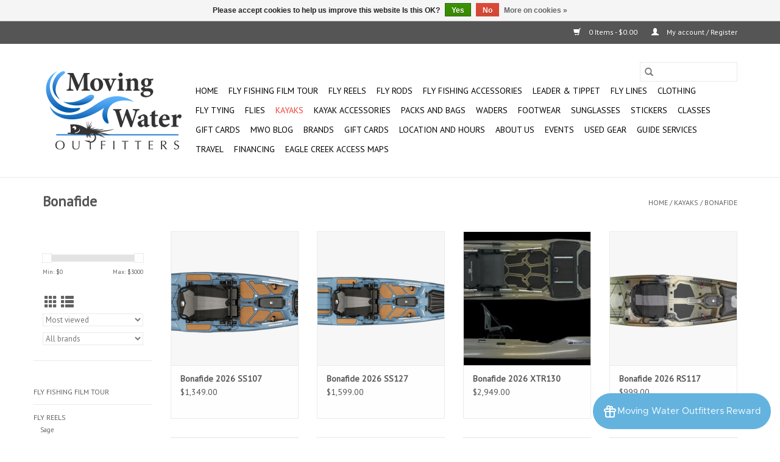

--- FILE ---
content_type: text/html;charset=utf-8
request_url: https://www.mwoutfitters.com/kayaks/bonafide/
body_size: 12423
content:
<!DOCTYPE html>
<html lang="us">
  <head>
    <meta charset="utf-8"/>
<!-- [START] 'blocks/head.rain' -->
<!--

  (c) 2008-2026 Lightspeed Netherlands B.V.
  http://www.lightspeedhq.com
  Generated: 21-01-2026 @ 14:12:10

-->
<link rel="canonical" href="https://www.mwoutfitters.com/kayaks/bonafide/"/>
<link rel="alternate" href="https://www.mwoutfitters.com/index.rss" type="application/rss+xml" title="New products"/>
<link href="https://cdn.shoplightspeed.com/assets/cookielaw.css?2025-02-20" rel="stylesheet" type="text/css"/>
<meta name="robots" content="noodp,noydir"/>
<meta name="google-site-verification" content="C1PygjyIuIB_ieDyJ4jc02FYrOs5jtb1QisOX0ebVYA"/>
<meta property="og:url" content="https://www.mwoutfitters.com/kayaks/bonafide/?source=facebook"/>
<meta property="og:site_name" content="Home"/>
<meta property="og:title" content="Bonafide"/>
<meta property="og:description" content="Moving Water Outfitters is Indiana&#039;s premier fly fishing and kayak outfitter offering gear, accessories, guide services and travel opportunities."/>
<script>
var ae_lsecomapps_account_shop_id = "1595";
</script>
<script src="https://lsecom.advision-ecommerce.com/apps/js/api/affirm.min.js"></script>
<!--[if lt IE 9]>
<script src="https://cdn.shoplightspeed.com/assets/html5shiv.js?2025-02-20"></script>
<![endif]-->
<!-- [END] 'blocks/head.rain' -->
    <title>Bonafide - Home</title>
    <meta name="description" content="Moving Water Outfitters is Indiana&#039;s premier fly fishing and kayak outfitter offering gear, accessories, guide services and travel opportunities." />
    <meta name="keywords" content="Bonafide, Moving Water Outfitters,Indiana,fly fishing,kayak fishing,guide servies,fly rod,fly reel,fly line,tippet,leader,guided fishing,travel,fishing,kayaking,simms,sage,rio,reddington,scientific anglers,tfo,scott,hareline,farbank,gloomis,fishpond" />
    <meta http-equiv="X-UA-Compatible" content="IE=edge,chrome=1">
    <meta name="viewport" content="width=device-width, initial-scale=1.0">
    <meta name="apple-mobile-web-app-capable" content="yes">
    <meta name="apple-mobile-web-app-status-bar-style" content="black">

    <link rel="shortcut icon" href="https://cdn.shoplightspeed.com/shops/619394/themes/3581/v/650094/assets/favicon.ico?20230309193611" type="image/x-icon" />
    <link href='//fonts.googleapis.com/css?family=PT%20Sans:400,300,600' rel='stylesheet' type='text/css'>
    <link href='//fonts.googleapis.com/css?family=PT%20Sans:400,300,600' rel='stylesheet' type='text/css'>
    <link rel="shortcut icon" href="https://cdn.shoplightspeed.com/shops/619394/themes/3581/v/650094/assets/favicon.ico?20230309193611" type="image/x-icon" />
    <link rel="stylesheet" href="https://cdn.shoplightspeed.com/shops/619394/themes/3581/assets/bootstrap-min.css?2024071822282520200921071828" />
    <link rel="stylesheet" href="https://cdn.shoplightspeed.com/shops/619394/themes/3581/assets/style.css?2024071822282520200921071828" />
    <link rel="stylesheet" href="https://cdn.shoplightspeed.com/shops/619394/themes/3581/assets/settings.css?2024071822282520200921071828" />
    <link rel="stylesheet" href="https://cdn.shoplightspeed.com/assets/gui-2-0.css?2025-02-20" />
    <link rel="stylesheet" href="https://cdn.shoplightspeed.com/assets/gui-responsive-2-0.css?2025-02-20" />
    <link rel="stylesheet" href="https://cdn.shoplightspeed.com/shops/619394/themes/3581/assets/custom.css?2024071822282520200921071828" />
    
    <script src="https://cdn.shoplightspeed.com/assets/jquery-1-9-1.js?2025-02-20"></script>
    <script src="https://cdn.shoplightspeed.com/assets/jquery-ui-1-10-1.js?2025-02-20"></script>

    <script type="text/javascript" src="https://cdn.shoplightspeed.com/shops/619394/themes/3581/assets/global.js?2024071822282520200921071828"></script>
		<script type="text/javascript" src="https://cdn.shoplightspeed.com/shops/619394/themes/3581/assets/bootstrap-min.js?2024071822282520200921071828"></script>
    <script type="text/javascript" src="https://cdn.shoplightspeed.com/shops/619394/themes/3581/assets/jcarousel.js?2024071822282520200921071828"></script>
    <script type="text/javascript" src="https://cdn.shoplightspeed.com/assets/gui.js?2025-02-20"></script>
    <script type="text/javascript" src="https://cdn.shoplightspeed.com/assets/gui-responsive-2-0.js?2025-02-20"></script>

    <script type="text/javascript" src="https://cdn.shoplightspeed.com/shops/619394/themes/3581/assets/share42.js?2024071822282520200921071828"></script>

    <!--[if lt IE 9]>
    <link rel="stylesheet" href="https://cdn.shoplightspeed.com/shops/619394/themes/3581/assets/style-ie.css?2024071822282520200921071828" />
    <![endif]-->
    <link rel="stylesheet" media="print" href="https://cdn.shoplightspeed.com/shops/619394/themes/3581/assets/print-min.css?2024071822282520200921071828" />
  </head>
  <body>
    <header>
  <div class="topnav">
    <div class="container">
      
      <div class="right">
        <span role="region" aria-label="Cart">
          <a href="https://www.mwoutfitters.com/cart/" title="Cart" class="cart">
            <span class="glyphicon glyphicon-shopping-cart"></span>
            0 Items - $0.00
          </a>
        </span>
        <span>
          <a href="https://www.mwoutfitters.com/account/" title="My account" class="my-account">
            <span class="glyphicon glyphicon-user"></span>
                        	My account / Register
                      </a>
        </span>
      </div>
    </div>
  </div>

  <div class="navigation container">
    <div class="align">
      <div class="burger">
        <button type="button" aria-label="Open menu">
          <img src="https://cdn.shoplightspeed.com/shops/619394/themes/3581/assets/hamburger.png?20230309193040" width="32" height="32" alt="Menu">
        </button>
      </div>

              <div class="vertical logo">
          <a href="https://www.mwoutfitters.com/" title="Moving Water Outfitters - Home">
            <img src="https://cdn.shoplightspeed.com/shops/619394/themes/3581/v/738138/assets/logo.png?20230309193611" alt="Moving Water Outfitters - Home" />
          </a>
        </div>
      
      <nav class="nonbounce desktop vertical">
        <form action="https://www.mwoutfitters.com/search/" method="get" id="formSearch" role="search">
          <input type="text" name="q" autocomplete="off" value="" aria-label="Search" />
          <button type="submit" class="search-btn" title="Search">
            <span class="glyphicon glyphicon-search"></span>
          </button>
        </form>
        <ul region="navigation" aria-label=Navigation menu>
          <li class="item home ">
            <a class="itemLink" href="https://www.mwoutfitters.com/">Home</a>
          </li>
          
                    	<li class="item">
              <a class="itemLink" href="https://www.mwoutfitters.com/fly-fishing-film-tour/" title="Fly Fishing Film Tour">
                Fly Fishing Film Tour
              </a>
                          </li>
                    	<li class="item sub">
              <a class="itemLink" href="https://www.mwoutfitters.com/fly-reels/" title="Fly Reels">
                Fly Reels
              </a>
                            	<span class="glyphicon glyphicon-play"></span>
                <ul class="subnav">
                                      <li class="subitem">
                      <a class="subitemLink" href="https://www.mwoutfitters.com/fly-reels/sage/" title="Sage">Sage</a>
                                          </li>
                	                    <li class="subitem">
                      <a class="subitemLink" href="https://www.mwoutfitters.com/fly-reels/hatch/" title="Hatch">Hatch</a>
                                          </li>
                	                    <li class="subitem">
                      <a class="subitemLink" href="https://www.mwoutfitters.com/fly-reels/ross-reels/" title="Ross Reels">Ross Reels</a>
                                          </li>
                	                    <li class="subitem">
                      <a class="subitemLink" href="https://www.mwoutfitters.com/fly-reels/redington/" title="Redington">Redington</a>
                                          </li>
                	                    <li class="subitem">
                      <a class="subitemLink" href="https://www.mwoutfitters.com/fly-reels/echo/" title="ECHO">ECHO</a>
                                          </li>
                	                    <li class="subitem">
                      <a class="subitemLink" href="https://www.mwoutfitters.com/fly-reels/used/" title="Used">Used</a>
                                          </li>
                	                    <li class="subitem">
                      <a class="subitemLink" href="https://www.mwoutfitters.com/fly-reels/nautilus/" title="Nautilus">Nautilus</a>
                                          </li>
                	              	</ul>
                          </li>
                    	<li class="item sub">
              <a class="itemLink" href="https://www.mwoutfitters.com/fly-rods/" title="Fly Rods">
                Fly Rods
              </a>
                            	<span class="glyphicon glyphicon-play"></span>
                <ul class="subnav">
                                      <li class="subitem">
                      <a class="subitemLink" href="https://www.mwoutfitters.com/fly-rods/sage/" title="Sage">Sage</a>
                                          </li>
                	                    <li class="subitem">
                      <a class="subitemLink" href="https://www.mwoutfitters.com/fly-rods/redington/" title="Redington">Redington</a>
                                          </li>
                	                    <li class="subitem">
                      <a class="subitemLink" href="https://www.mwoutfitters.com/fly-rods/g-loomis/" title="G Loomis">G Loomis</a>
                                          </li>
                	                    <li class="subitem">
                      <a class="subitemLink" href="https://www.mwoutfitters.com/fly-rods/scott/" title="Scott">Scott</a>
                                          </li>
                	                    <li class="subitem">
                      <a class="subitemLink" href="https://www.mwoutfitters.com/fly-rods/echo/" title="ECHO">ECHO</a>
                                          </li>
                	                    <li class="subitem">
                      <a class="subitemLink" href="https://www.mwoutfitters.com/fly-rods/used/" title="Used">Used</a>
                                          </li>
                	              	</ul>
                          </li>
                    	<li class="item sub">
              <a class="itemLink" href="https://www.mwoutfitters.com/fly-fishing-accessories/" title="Fly Fishing Accessories">
                Fly Fishing Accessories
              </a>
                            	<span class="glyphicon glyphicon-play"></span>
                <ul class="subnav">
                                      <li class="subitem">
                      <a class="subitemLink" href="https://www.mwoutfitters.com/fly-fishing-accessories/tools-gadgets/" title="Tools &amp; Gadgets">Tools &amp; Gadgets</a>
                                          </li>
                	                    <li class="subitem">
                      <a class="subitemLink" href="https://www.mwoutfitters.com/fly-fishing-accessories/nets/" title="Nets">Nets</a>
                                          </li>
                	                    <li class="subitem">
                      <a class="subitemLink" href="https://www.mwoutfitters.com/fly-fishing-accessories/pack-bag-accessories/" title="Pack/Bag Accessories">Pack/Bag Accessories</a>
                                          </li>
                	              	</ul>
                          </li>
                    	<li class="item sub">
              <a class="itemLink" href="https://www.mwoutfitters.com/leader-tippet/" title="Leader &amp; Tippet">
                Leader &amp; Tippet
              </a>
                            	<span class="glyphicon glyphicon-play"></span>
                <ul class="subnav">
                                      <li class="subitem">
                      <a class="subitemLink" href="https://www.mwoutfitters.com/leader-tippet/rio/" title="RIO">RIO</a>
                                          </li>
                	              	</ul>
                          </li>
                    	<li class="item sub">
              <a class="itemLink" href="https://www.mwoutfitters.com/fly-lines/" title="Fly Lines">
                Fly Lines
              </a>
                            	<span class="glyphicon glyphicon-play"></span>
                <ul class="subnav">
                                      <li class="subitem">
                      <a class="subitemLink" href="https://www.mwoutfitters.com/fly-lines/rio/" title="RIO">RIO</a>
                                              <ul class="subnav">
                                                      <li class="subitem">
                              <a class="subitemLink" href="https://www.mwoutfitters.com/fly-lines/rio/spey/" title="Spey">Spey</a>
                            </li>
                                                      <li class="subitem">
                              <a class="subitemLink" href="https://www.mwoutfitters.com/fly-lines/rio/freshwater/" title="Freshwater">Freshwater</a>
                            </li>
                                                      <li class="subitem">
                              <a class="subitemLink" href="https://www.mwoutfitters.com/fly-lines/rio/saltwater/" title="Saltwater">Saltwater</a>
                            </li>
                                                  </ul>
                                          </li>
                	                    <li class="subitem">
                      <a class="subitemLink" href="https://www.mwoutfitters.com/fly-lines/scientific-anglers/" title="Scientific Anglers">Scientific Anglers</a>
                                              <ul class="subnav">
                                                      <li class="subitem">
                              <a class="subitemLink" href="https://www.mwoutfitters.com/fly-lines/scientific-anglers/freshwater/" title="Freshwater">Freshwater</a>
                            </li>
                                                      <li class="subitem">
                              <a class="subitemLink" href="https://www.mwoutfitters.com/fly-lines/scientific-anglers/saltwater/" title="Saltwater">Saltwater</a>
                            </li>
                                                      <li class="subitem">
                              <a class="subitemLink" href="https://www.mwoutfitters.com/fly-lines/scientific-anglers/spey/" title="Spey">Spey</a>
                            </li>
                                                  </ul>
                                          </li>
                	                    <li class="subitem">
                      <a class="subitemLink" href="https://www.mwoutfitters.com/fly-lines/airflo/" title="Airflo">Airflo</a>
                                              <ul class="subnav">
                                                      <li class="subitem">
                              <a class="subitemLink" href="https://www.mwoutfitters.com/fly-lines/airflo/freshwater/" title="Freshwater">Freshwater</a>
                            </li>
                                                      <li class="subitem">
                              <a class="subitemLink" href="https://www.mwoutfitters.com/fly-lines/airflo/saltwater/" title="Saltwater">Saltwater</a>
                            </li>
                                                  </ul>
                                          </li>
                	              	</ul>
                          </li>
                    	<li class="item">
              <a class="itemLink" href="https://www.mwoutfitters.com/clothing/" title="Clothing">
                Clothing
              </a>
                          </li>
                    	<li class="item">
              <a class="itemLink" href="https://www.mwoutfitters.com/fly-tying/" title="Fly Tying">
                Fly Tying
              </a>
                          </li>
                    	<li class="item">
              <a class="itemLink" href="https://www.mwoutfitters.com/flies/" title="Flies">
                Flies
              </a>
                          </li>
                    	<li class="item sub active">
              <a class="itemLink" href="https://www.mwoutfitters.com/kayaks/" title="Kayaks">
                Kayaks
              </a>
                            	<span class="glyphicon glyphicon-play"></span>
                <ul class="subnav">
                                      <li class="subitem">
                      <a class="subitemLink" href="https://www.mwoutfitters.com/kayaks/nucanoe/" title="NuCanoe">NuCanoe</a>
                                          </li>
                	                    <li class="subitem">
                      <a class="subitemLink" href="https://www.mwoutfitters.com/kayaks/bonafide/" title="Bonafide">Bonafide</a>
                                          </li>
                	                    <li class="subitem">
                      <a class="subitemLink" href="https://www.mwoutfitters.com/kayaks/old-town/" title="Old Town">Old Town</a>
                                          </li>
                	                    <li class="subitem">
                      <a class="subitemLink" href="https://www.mwoutfitters.com/kayaks/used/" title="Used">Used</a>
                                          </li>
                	                    <li class="subitem">
                      <a class="subitemLink" href="https://www.mwoutfitters.com/kayaks/native-watercraft/" title="Native Watercraft">Native Watercraft</a>
                                          </li>
                	                    <li class="subitem">
                      <a class="subitemLink" href="https://www.mwoutfitters.com/kayaks/wilderness-systems/" title="Wilderness Systems">Wilderness Systems</a>
                                          </li>
                	              	</ul>
                          </li>
                    	<li class="item sub">
              <a class="itemLink" href="https://www.mwoutfitters.com/kayak-accessories/" title="Kayak Accessories">
                Kayak Accessories
              </a>
                            	<span class="glyphicon glyphicon-play"></span>
                <ul class="subnav">
                                      <li class="subitem">
                      <a class="subitemLink" href="https://www.mwoutfitters.com/kayak-accessories/paddles/" title="Paddles">Paddles</a>
                                          </li>
                	                    <li class="subitem">
                      <a class="subitemLink" href="https://www.mwoutfitters.com/kayak-accessories/nucanoe-accessories/" title="NuCanoe Accessories">NuCanoe Accessories</a>
                                              <ul class="subnav">
                                                      <li class="subitem">
                              <a class="subitemLink" href="https://www.mwoutfitters.com/kayak-accessories/nucanoe-accessories/motor-accessories/" title="Motor Accessories">Motor Accessories</a>
                            </li>
                                                      <li class="subitem">
                              <a class="subitemLink" href="https://www.mwoutfitters.com/kayak-accessories/nucanoe-accessories/seating/" title="Seating">Seating</a>
                            </li>
                                                      <li class="subitem">
                              <a class="subitemLink" href="https://www.mwoutfitters.com/kayak-accessories/nucanoe-accessories/gear-management/" title="Gear Management">Gear Management</a>
                            </li>
                                                      <li class="subitem">
                              <a class="subitemLink" href="https://www.mwoutfitters.com/kayak-accessories/nucanoe-accessories/outfitting/" title="Outfitting">Outfitting</a>
                            </li>
                                                      <li class="subitem">
                              <a class="subitemLink" href="https://www.mwoutfitters.com/kayak-accessories/nucanoe-accessories/transportation/" title="Transportation">Transportation</a>
                            </li>
                                                      <li class="subitem">
                              <a class="subitemLink" href="https://www.mwoutfitters.com/kayak-accessories/nucanoe-accessories/hunting/" title="Hunting">Hunting</a>
                            </li>
                                                      <li class="subitem">
                              <a class="subitemLink" href="https://www.mwoutfitters.com/kayak-accessories/nucanoe-accessories/qc-rudder-systems/" title="QC Rudder Systems">QC Rudder Systems</a>
                            </li>
                                                      <li class="subitem">
                              <a class="subitemLink" href="https://www.mwoutfitters.com/kayak-accessories/nucanoe-accessories/eps-systems/" title="EPS Systems">EPS Systems</a>
                            </li>
                                                      <li class="subitem">
                              <a class="subitemLink" href="https://www.mwoutfitters.com/kayak-accessories/nucanoe-accessories/decking-kits/" title="Decking Kits">Decking Kits</a>
                            </li>
                                                      <li class="subitem">
                              <a class="subitemLink" href="https://www.mwoutfitters.com/kayak-accessories/nucanoe-accessories/anchoring/" title="Anchoring">Anchoring</a>
                            </li>
                                                  </ul>
                                          </li>
                	                    <li class="subitem">
                      <a class="subitemLink" href="https://www.mwoutfitters.com/kayak-accessories/yakattack/" title="YakAttack">YakAttack</a>
                                          </li>
                	                    <li class="subitem">
                      <a class="subitemLink" href="https://www.mwoutfitters.com/kayak-accessories/bonafide-accessories/" title="Bonafide Accessories">Bonafide Accessories</a>
                                          </li>
                	                    <li class="subitem">
                      <a class="subitemLink" href="https://www.mwoutfitters.com/kayak-accessories/pfds/" title="PFDs">PFDs</a>
                                          </li>
                	                    <li class="subitem">
                      <a class="subitemLink" href="https://www.mwoutfitters.com/kayak-accessories/roof-racks/" title="Roof Racks">Roof Racks</a>
                                          </li>
                	                    <li class="subitem">
                      <a class="subitemLink" href="https://www.mwoutfitters.com/kayak-accessories/native-accessories/" title="Native Accessories">Native Accessories</a>
                                          </li>
                	                    <li class="subitem">
                      <a class="subitemLink" href="https://www.mwoutfitters.com/kayak-accessories/wilderness-systems/" title="Wilderness Systems">Wilderness Systems</a>
                                          </li>
                	              	</ul>
                          </li>
                    	<li class="item sub">
              <a class="itemLink" href="https://www.mwoutfitters.com/packs-and-bags/" title="Packs and Bags">
                Packs and Bags
              </a>
                            	<span class="glyphicon glyphicon-play"></span>
                <ul class="subnav">
                                      <li class="subitem">
                      <a class="subitemLink" href="https://www.mwoutfitters.com/packs-and-bags/fishpond/" title="Fishpond">Fishpond</a>
                                          </li>
                	              	</ul>
                          </li>
                    	<li class="item">
              <a class="itemLink" href="https://www.mwoutfitters.com/waders/" title="Waders">
                Waders
              </a>
                          </li>
                    	<li class="item">
              <a class="itemLink" href="https://www.mwoutfitters.com/footwear/" title="Footwear">
                Footwear
              </a>
                          </li>
                    	<li class="item">
              <a class="itemLink" href="https://www.mwoutfitters.com/sunglasses/" title="Sunglasses">
                Sunglasses
              </a>
                          </li>
                    	<li class="item">
              <a class="itemLink" href="https://www.mwoutfitters.com/stickers/" title="Stickers">
                Stickers
              </a>
                          </li>
                    	<li class="item">
              <a class="itemLink" href="https://www.mwoutfitters.com/classes/" title=" Classes">
                 Classes
              </a>
                          </li>
          
                    <li class="item">
            <a class="itemLink" href="https://www.mwoutfitters.com/giftcard/" title="Gift cards">Gift cards</a>
          </li>
          
                                    <li class="item sub">
                <a class="itemLink" href="https://www.mwoutfitters.com/blogs/shop-news/" title="MWO Blog">MWO Blog</a>
                <ul class="subnav">
                                    	<li class="subitem">
                      <a class="subitemLink" href="https://www.mwoutfitters.com/blogs/shop-news/fishing-eagle-creek-streamers-and-nymphs/" title="Fishing Eagle Creek - Streamers and Nymphs"  aria-label="Article Fishing Eagle Creek - Streamers and Nymphs">Fishing Eagle Creek - Streamers and Nymphs</a>
                  	</li>
                                    	<li class="subitem">
                      <a class="subitemLink" href="https://www.mwoutfitters.com/blogs/shop-news/what-is-euro-nymphing/" title="What is Euro Nymphing?"  aria-label="Article What is Euro Nymphing?">What is Euro Nymphing?</a>
                  	</li>
                                    	<li class="subitem">
                      <a class="subitemLink" href="https://www.mwoutfitters.com/blogs/shop-news/switch-rods-and-steelhead/" title="Switch Rods and Steelhead"  aria-label="Article Switch Rods and Steelhead">Switch Rods and Steelhead</a>
                  	</li>
                                    	<li class="subitem">
                      <a class="subitemLink" href="https://www.mwoutfitters.com/blogs/shop-news/new-to-the-mwo-team-meet-ben/" title="New to the MWO team - Meet Ben"  aria-label="Article New to the MWO team - Meet Ben">New to the MWO team - Meet Ben</a>
                  	</li>
                                    	<li class="subitem">
                      <a class="subitemLink" href="https://www.mwoutfitters.com/blogs/shop-news/meet-the-newest-mwo-team-member-austin/" title="Meet the Newest MWO Team Member - Austin"  aria-label="Article Meet the Newest MWO Team Member - Austin">Meet the Newest MWO Team Member - Austin</a>
                  	</li>
                                  </ul>
              </li>
                      
                    	          		<li class="footerbrands item">
                <a class="itemLink" href="https://www.mwoutfitters.com/brands/" title="Brands">
                  Brands
                </a>
          		</li>
          	          
                    	<li class="item">
              <a class="itemLink" href="https://www.mwoutfitters.com/buy-gift-card/" title="Gift Cards" >
                Gift Cards
              </a>
          	</li>
                    	<li class="item">
              <a class="itemLink" href="https://www.mwoutfitters.com/service/location-and-store-hours/" title="Location and Hours" >
                Location and Hours
              </a>
          	</li>
                    	<li class="item">
              <a class="itemLink" href="https://www.mwoutfitters.com/service/about/" title="About Us" >
                About Us
              </a>
          	</li>
                    	<li class="item">
              <a class="itemLink" href="https://www.mwoutfitters.com/service/events/" title="Events" >
                Events
              </a>
          	</li>
                    	<li class="item">
              <a class="itemLink" href="https://www.mwoutfitters.com/service/used-gear/" title="Used Gear" >
                Used Gear
              </a>
          	</li>
                    	<li class="item">
              <a class="itemLink" href="https://www.mwoutfitters.com/service/guide-services/" title="Guide Services" >
                Guide Services
              </a>
          	</li>
                    	<li class="item">
              <a class="itemLink" href="https://www.mwoutfitters.com/service/travel/" title="Travel" >
                Travel
              </a>
          	</li>
                    	<li class="item">
              <a class="itemLink" href="https://www.mwoutfitters.com/service/financing/" title="Financing" >
                Financing
              </a>
          	</li>
                    	<li class="item">
              <a class="itemLink" href="https://www.mwoutfitters.com/service/eagle-creek-maps/" title="Eagle Creek Access Maps" >
                Eagle Creek Access Maps
              </a>
          	</li>
                  </ul>

        <span class="glyphicon glyphicon-remove"></span>
      </nav>
    </div>
  </div>
</header>

    <div class="wrapper">
      <div class="container content" role="main">
                <div class="page-title row">
  <div class="col-sm-6 col-md-6">
    <h1>Bonafide</h1>
  </div>
  <div class="col-sm-6 col-md-6 breadcrumbs text-right" role="nav" aria-label="Breadcrumbs">
  <a href="https://www.mwoutfitters.com/" title="Home">Home</a>

      / <a href="https://www.mwoutfitters.com/kayaks/" >Kayaks</a>
      / <a href="https://www.mwoutfitters.com/kayaks/bonafide/" aria-current="true">Bonafide</a>
  </div>

  </div>
<div class="products row">
  <div class="col-md-2 sidebar" role="complementary">
    <div class="row sort">
      <form action="https://www.mwoutfitters.com/kayaks/bonafide/" method="get" id="filter_form" class="col-xs-12 col-sm-12">
        <input type="hidden" name="mode" value="grid" id="filter_form_mode" />
        <input type="hidden" name="limit" value="12" id="filter_form_limit" />
        <input type="hidden" name="sort" value="popular" id="filter_form_sort" />
        <input type="hidden" name="max" value="3000" id="filter_form_max" />
        <input type="hidden" name="min" value="0" id="filter_form_min" />

        <div class="price-filter" aria-hidden="true">
          <div class="sidebar-filter-slider">
            <div id="collection-filter-price"></div>
          </div>
          <div class="price-filter-range clear">
            <div class="min">Min: $<span>0</span></div>
            <div class="max">Max: $<span>3000</span></div>
          </div>
        </div>

        <div class="modes hidden-xs hidden-sm">
          <a href="?mode=grid" aria-label="Grid view"><i class="glyphicon glyphicon-th" role="presentation"></i></a>
          <a href="?mode=list" aria-label="List view"><i class="glyphicon glyphicon-th-list" role="presentation"></i></a>
        </div>

        <select name="sort" onchange="$('#formSortModeLimit').submit();" aria-label="Sort by">
                    	<option value="default">Default</option>
                    	<option value="popular" selected="selected">Most viewed</option>
                    	<option value="newest">Newest products</option>
                    	<option value="lowest">Lowest price</option>
                    	<option value="highest">Highest price</option>
                    	<option value="asc">Name ascending</option>
                    	<option value="desc">Name descending</option>
                  </select>

                  <select name="brand" aria-label="Filter by Brand">
                        	<option value="0" selected="selected">All brands</option>
                        	<option value="789869">Bonafide</option>
                      </select>
        
              </form>
  	</div>

      		<div class="row">
   			<ul>
    			    				<li class="item">
     					<a class="itemLink " href="https://www.mwoutfitters.com/fly-fishing-film-tour/" title="Fly Fishing Film Tour">
                Fly Fishing Film Tour
              </a>
      				    				</li>
              				<li class="item">
     					<a class="itemLink " href="https://www.mwoutfitters.com/fly-reels/" title="Fly Reels">
                Fly Reels
              </a>
      				      					<ul class="subnav">
        					        						<li class="subitem">
        							<a class="subitemLink " href="https://www.mwoutfitters.com/fly-reels/sage/" title="Sage">
                        Sage
                      </a>
         							        						</li>
        					        						<li class="subitem">
        							<a class="subitemLink " href="https://www.mwoutfitters.com/fly-reels/hatch/" title="Hatch">
                        Hatch
                      </a>
         							        						</li>
        					        						<li class="subitem">
        							<a class="subitemLink " href="https://www.mwoutfitters.com/fly-reels/ross-reels/" title="Ross Reels">
                        Ross Reels
                      </a>
         							        						</li>
        					        						<li class="subitem">
        							<a class="subitemLink " href="https://www.mwoutfitters.com/fly-reels/redington/" title="Redington">
                        Redington
                      </a>
         							        						</li>
        					        						<li class="subitem">
        							<a class="subitemLink " href="https://www.mwoutfitters.com/fly-reels/echo/" title="ECHO">
                        ECHO
                      </a>
         							        						</li>
        					        						<li class="subitem">
        							<a class="subitemLink " href="https://www.mwoutfitters.com/fly-reels/used/" title="Used">
                        Used
                      </a>
         							        						</li>
        					        						<li class="subitem">
        							<a class="subitemLink " href="https://www.mwoutfitters.com/fly-reels/nautilus/" title="Nautilus">
                        Nautilus
                      </a>
         							        						</li>
        					      					</ul>
      				    				</li>
              				<li class="item">
     					<a class="itemLink " href="https://www.mwoutfitters.com/fly-rods/" title="Fly Rods">
                Fly Rods
              </a>
      				      					<ul class="subnav">
        					        						<li class="subitem">
        							<a class="subitemLink " href="https://www.mwoutfitters.com/fly-rods/sage/" title="Sage">
                        Sage
                      </a>
         							        						</li>
        					        						<li class="subitem">
        							<a class="subitemLink " href="https://www.mwoutfitters.com/fly-rods/redington/" title="Redington">
                        Redington
                      </a>
         							        						</li>
        					        						<li class="subitem">
        							<a class="subitemLink " href="https://www.mwoutfitters.com/fly-rods/g-loomis/" title="G Loomis">
                        G Loomis
                      </a>
         							        						</li>
        					        						<li class="subitem">
        							<a class="subitemLink " href="https://www.mwoutfitters.com/fly-rods/scott/" title="Scott">
                        Scott
                      </a>
         							        						</li>
        					        						<li class="subitem">
        							<a class="subitemLink " href="https://www.mwoutfitters.com/fly-rods/echo/" title="ECHO">
                        ECHO
                      </a>
         							        						</li>
        					        						<li class="subitem">
        							<a class="subitemLink " href="https://www.mwoutfitters.com/fly-rods/used/" title="Used">
                        Used
                      </a>
         							        						</li>
        					      					</ul>
      				    				</li>
              				<li class="item">
     					<a class="itemLink " href="https://www.mwoutfitters.com/fly-fishing-accessories/" title="Fly Fishing Accessories">
                Fly Fishing Accessories
              </a>
      				      					<ul class="subnav">
        					        						<li class="subitem">
        							<a class="subitemLink " href="https://www.mwoutfitters.com/fly-fishing-accessories/tools-gadgets/" title="Tools &amp; Gadgets">
                        Tools &amp; Gadgets
                      </a>
         							        						</li>
        					        						<li class="subitem">
        							<a class="subitemLink " href="https://www.mwoutfitters.com/fly-fishing-accessories/nets/" title="Nets">
                        Nets
                      </a>
         							        						</li>
        					        						<li class="subitem">
        							<a class="subitemLink " href="https://www.mwoutfitters.com/fly-fishing-accessories/pack-bag-accessories/" title="Pack/Bag Accessories">
                        Pack/Bag Accessories
                      </a>
         							        						</li>
        					      					</ul>
      				    				</li>
              				<li class="item">
     					<a class="itemLink " href="https://www.mwoutfitters.com/leader-tippet/" title="Leader &amp; Tippet">
                Leader &amp; Tippet
              </a>
      				      					<ul class="subnav">
        					        						<li class="subitem">
        							<a class="subitemLink " href="https://www.mwoutfitters.com/leader-tippet/rio/" title="RIO">
                        RIO
                      </a>
         							        						</li>
        					      					</ul>
      				    				</li>
              				<li class="item">
     					<a class="itemLink " href="https://www.mwoutfitters.com/fly-lines/" title="Fly Lines">
                Fly Lines
              </a>
      				      					<ul class="subnav">
        					        						<li class="subitem">
        							<a class="subitemLink " href="https://www.mwoutfitters.com/fly-lines/rio/" title="RIO">
                        RIO
                      </a>
         							            						<ul class="subnav">
             							               							<li class="subitem">
                 							<a class="subitemLink" href="https://www.mwoutfitters.com/fly-lines/rio/spey/" title="Spey">
                                Spey
                              </a>
               							</li>
            							               							<li class="subitem">
                 							<a class="subitemLink" href="https://www.mwoutfitters.com/fly-lines/rio/freshwater/" title="Freshwater">
                                Freshwater
                              </a>
               							</li>
            							               							<li class="subitem">
                 							<a class="subitemLink" href="https://www.mwoutfitters.com/fly-lines/rio/saltwater/" title="Saltwater">
                                Saltwater
                              </a>
               							</li>
            							            						</ul>
            					        						</li>
        					        						<li class="subitem">
        							<a class="subitemLink " href="https://www.mwoutfitters.com/fly-lines/scientific-anglers/" title="Scientific Anglers">
                        Scientific Anglers
                      </a>
         							            						<ul class="subnav">
             							               							<li class="subitem">
                 							<a class="subitemLink" href="https://www.mwoutfitters.com/fly-lines/scientific-anglers/freshwater/" title="Freshwater">
                                Freshwater
                              </a>
               							</li>
            							               							<li class="subitem">
                 							<a class="subitemLink" href="https://www.mwoutfitters.com/fly-lines/scientific-anglers/saltwater/" title="Saltwater">
                                Saltwater
                              </a>
               							</li>
            							               							<li class="subitem">
                 							<a class="subitemLink" href="https://www.mwoutfitters.com/fly-lines/scientific-anglers/spey/" title="Spey">
                                Spey
                              </a>
               							</li>
            							            						</ul>
            					        						</li>
        					        						<li class="subitem">
        							<a class="subitemLink " href="https://www.mwoutfitters.com/fly-lines/airflo/" title="Airflo">
                        Airflo
                      </a>
         							            						<ul class="subnav">
             							               							<li class="subitem">
                 							<a class="subitemLink" href="https://www.mwoutfitters.com/fly-lines/airflo/freshwater/" title="Freshwater">
                                Freshwater
                              </a>
               							</li>
            							               							<li class="subitem">
                 							<a class="subitemLink" href="https://www.mwoutfitters.com/fly-lines/airflo/saltwater/" title="Saltwater">
                                Saltwater
                              </a>
               							</li>
            							            						</ul>
            					        						</li>
        					      					</ul>
      				    				</li>
              				<li class="item">
     					<a class="itemLink " href="https://www.mwoutfitters.com/clothing/" title="Clothing">
                Clothing
              </a>
      				    				</li>
              				<li class="item">
     					<a class="itemLink " href="https://www.mwoutfitters.com/fly-tying/" title="Fly Tying">
                Fly Tying
              </a>
      				    				</li>
              				<li class="item">
     					<a class="itemLink " href="https://www.mwoutfitters.com/flies/" title="Flies">
                Flies
              </a>
      				    				</li>
              				<li class="item active">
     					<a class="itemLink  active" href="https://www.mwoutfitters.com/kayaks/" title="Kayaks">
                Kayaks
              </a>
      				      					<ul class="subnav">
        					        						<li class="subitem">
        							<a class="subitemLink " href="https://www.mwoutfitters.com/kayaks/nucanoe/" title="NuCanoe">
                        NuCanoe
                      </a>
         							        						</li>
        					        						<li class="subitem">
        							<a class="subitemLink active " href="https://www.mwoutfitters.com/kayaks/bonafide/" title="Bonafide">
                        Bonafide
                      </a>
         							        						</li>
        					        						<li class="subitem">
        							<a class="subitemLink " href="https://www.mwoutfitters.com/kayaks/old-town/" title="Old Town">
                        Old Town
                      </a>
         							        						</li>
        					        						<li class="subitem">
        							<a class="subitemLink " href="https://www.mwoutfitters.com/kayaks/used/" title="Used">
                        Used
                      </a>
         							        						</li>
        					        						<li class="subitem">
        							<a class="subitemLink " href="https://www.mwoutfitters.com/kayaks/native-watercraft/" title="Native Watercraft">
                        Native Watercraft
                      </a>
         							        						</li>
        					        						<li class="subitem">
        							<a class="subitemLink " href="https://www.mwoutfitters.com/kayaks/wilderness-systems/" title="Wilderness Systems">
                        Wilderness Systems
                      </a>
         							        						</li>
        					      					</ul>
      				    				</li>
              				<li class="item">
     					<a class="itemLink " href="https://www.mwoutfitters.com/kayak-accessories/" title="Kayak Accessories">
                Kayak Accessories
              </a>
      				      					<ul class="subnav">
        					        						<li class="subitem">
        							<a class="subitemLink " href="https://www.mwoutfitters.com/kayak-accessories/paddles/" title="Paddles">
                        Paddles
                      </a>
         							        						</li>
        					        						<li class="subitem">
        							<a class="subitemLink " href="https://www.mwoutfitters.com/kayak-accessories/nucanoe-accessories/" title="NuCanoe Accessories">
                        NuCanoe Accessories
                      </a>
         							            						<ul class="subnav">
             							               							<li class="subitem">
                 							<a class="subitemLink" href="https://www.mwoutfitters.com/kayak-accessories/nucanoe-accessories/motor-accessories/" title="Motor Accessories">
                                Motor Accessories
                              </a>
               							</li>
            							               							<li class="subitem">
                 							<a class="subitemLink" href="https://www.mwoutfitters.com/kayak-accessories/nucanoe-accessories/seating/" title="Seating">
                                Seating
                              </a>
               							</li>
            							               							<li class="subitem">
                 							<a class="subitemLink" href="https://www.mwoutfitters.com/kayak-accessories/nucanoe-accessories/gear-management/" title="Gear Management">
                                Gear Management
                              </a>
               							</li>
            							               							<li class="subitem">
                 							<a class="subitemLink" href="https://www.mwoutfitters.com/kayak-accessories/nucanoe-accessories/outfitting/" title="Outfitting">
                                Outfitting
                              </a>
               							</li>
            							               							<li class="subitem">
                 							<a class="subitemLink" href="https://www.mwoutfitters.com/kayak-accessories/nucanoe-accessories/transportation/" title="Transportation">
                                Transportation
                              </a>
               							</li>
            							               							<li class="subitem">
                 							<a class="subitemLink" href="https://www.mwoutfitters.com/kayak-accessories/nucanoe-accessories/hunting/" title="Hunting">
                                Hunting
                              </a>
               							</li>
            							               							<li class="subitem">
                 							<a class="subitemLink" href="https://www.mwoutfitters.com/kayak-accessories/nucanoe-accessories/qc-rudder-systems/" title="QC Rudder Systems">
                                QC Rudder Systems
                              </a>
               							</li>
            							               							<li class="subitem">
                 							<a class="subitemLink" href="https://www.mwoutfitters.com/kayak-accessories/nucanoe-accessories/eps-systems/" title="EPS Systems">
                                EPS Systems
                              </a>
               							</li>
            							               							<li class="subitem">
                 							<a class="subitemLink" href="https://www.mwoutfitters.com/kayak-accessories/nucanoe-accessories/decking-kits/" title="Decking Kits">
                                Decking Kits
                              </a>
               							</li>
            							               							<li class="subitem">
                 							<a class="subitemLink" href="https://www.mwoutfitters.com/kayak-accessories/nucanoe-accessories/anchoring/" title="Anchoring">
                                Anchoring
                              </a>
               							</li>
            							            						</ul>
            					        						</li>
        					        						<li class="subitem">
        							<a class="subitemLink " href="https://www.mwoutfitters.com/kayak-accessories/yakattack/" title="YakAttack">
                        YakAttack
                      </a>
         							        						</li>
        					        						<li class="subitem">
        							<a class="subitemLink " href="https://www.mwoutfitters.com/kayak-accessories/bonafide-accessories/" title="Bonafide Accessories">
                        Bonafide Accessories
                      </a>
         							        						</li>
        					        						<li class="subitem">
        							<a class="subitemLink " href="https://www.mwoutfitters.com/kayak-accessories/pfds/" title="PFDs">
                        PFDs
                      </a>
         							        						</li>
        					        						<li class="subitem">
        							<a class="subitemLink " href="https://www.mwoutfitters.com/kayak-accessories/roof-racks/" title="Roof Racks">
                        Roof Racks
                      </a>
         							        						</li>
        					        						<li class="subitem">
        							<a class="subitemLink " href="https://www.mwoutfitters.com/kayak-accessories/native-accessories/" title="Native Accessories">
                        Native Accessories
                      </a>
         							        						</li>
        					        						<li class="subitem">
        							<a class="subitemLink " href="https://www.mwoutfitters.com/kayak-accessories/wilderness-systems/" title="Wilderness Systems">
                        Wilderness Systems
                      </a>
         							        						</li>
        					      					</ul>
      				    				</li>
              				<li class="item">
     					<a class="itemLink " href="https://www.mwoutfitters.com/packs-and-bags/" title="Packs and Bags">
                Packs and Bags
              </a>
      				      					<ul class="subnav">
        					        						<li class="subitem">
        							<a class="subitemLink " href="https://www.mwoutfitters.com/packs-and-bags/fishpond/" title="Fishpond">
                        Fishpond
                      </a>
         							        						</li>
        					      					</ul>
      				    				</li>
              				<li class="item">
     					<a class="itemLink " href="https://www.mwoutfitters.com/waders/" title="Waders">
                Waders
              </a>
      				    				</li>
              				<li class="item">
     					<a class="itemLink " href="https://www.mwoutfitters.com/footwear/" title="Footwear">
                Footwear
              </a>
      				    				</li>
              				<li class="item">
     					<a class="itemLink " href="https://www.mwoutfitters.com/sunglasses/" title="Sunglasses">
                Sunglasses
              </a>
      				    				</li>
              				<li class="item">
     					<a class="itemLink " href="https://www.mwoutfitters.com/stickers/" title="Stickers">
                Stickers
              </a>
      				    				</li>
              				<li class="item">
     					<a class="itemLink " href="https://www.mwoutfitters.com/classes/" title=" Classes">
                 Classes
              </a>
      				    				</li>
             			</ul>
			</div>
      </div>

  <div class="col-sm-12 col-md-10" role="region" aria-label="Product Listing">
        	<div class="product col-xs-6 col-sm-3 col-md-3">
  <div class="image-wrap">
    <a href="https://www.mwoutfitters.com/2026-ss107.html" title="Bonafide 2026 SS107">
                              <img src="https://cdn.shoplightspeed.com/shops/619394/files/73936848/262x276x1/bonafide-2026-ss107.jpg" width="262" height="276" alt="Bonafide 2026 SS107" title="Bonafide 2026 SS107" />
                </a>

    <div class="description text-center">
      <a href="https://www.mwoutfitters.com/2026-ss107.html" title="Bonafide 2026 SS107">
                <div class="text">
                    Bonafide kayak designed for maximum stability without sacrificing stability
                  </div>
      </a>
          </div>
  </div>

  <div class="info">
    <a href="https://www.mwoutfitters.com/2026-ss107.html" title="Bonafide 2026 SS107" class="title">
   Bonafide 2026 SS107     </a>

    <div class="left">
    
    $1,349.00 
   </div>
         </div>
</div>



        	<div class="product col-xs-6 col-sm-3 col-md-3">
  <div class="image-wrap">
    <a href="https://www.mwoutfitters.com/2026-ss127.html" title="Bonafide 2026 SS127">
                              <img src="https://cdn.shoplightspeed.com/shops/619394/files/73936512/262x276x1/bonafide-2026-ss127.jpg" width="262" height="276" alt="Bonafide 2026 SS127" title="Bonafide 2026 SS127" />
                </a>

    <div class="description text-center">
      <a href="https://www.mwoutfitters.com/2026-ss127.html" title="Bonafide 2026 SS127">
                <div class="text">
                    The SS127 is a great kayak for all fishing environments. Incredibly stable, easy to paddle. The adjustable seat makes sitting comfortable, and the stability gives you confidence to move around and stand to fish. Designed for Ultimate Fishability.
                  </div>
      </a>
          </div>
  </div>

  <div class="info">
    <a href="https://www.mwoutfitters.com/2026-ss127.html" title="Bonafide 2026 SS127" class="title">
   Bonafide 2026 SS127     </a>

    <div class="left">
    
    $1,599.00 
   </div>
         </div>
</div>


<div class="clearfix visible-xs"></div>

        	<div class="product col-xs-6 col-sm-3 col-md-3">
  <div class="image-wrap">
    <a href="https://www.mwoutfitters.com/2026-xtr130.html" title="Bonafide 2026 XTR130">
                              <img src="https://cdn.shoplightspeed.com/shops/619394/files/73935846/262x276x1/bonafide-2026-xtr130.jpg" width="262" height="276" alt="Bonafide 2026 XTR130" title="Bonafide 2026 XTR130" />
                </a>

    <div class="description text-center">
      <a href="https://www.mwoutfitters.com/2026-xtr130.html" title="Bonafide 2026 XTR130">
                <div class="text">
                    The newest kayak from Bonafide, the XTR 130 provides anglers with unrivaled stability and tons of features to make it the ultimate fishing platform.
                  </div>
      </a>
          </div>
  </div>

  <div class="info">
    <a href="https://www.mwoutfitters.com/2026-xtr130.html" title="Bonafide 2026 XTR130" class="title">
   Bonafide 2026 XTR130     </a>

    <div class="left">
    
    $2,949.00 
   </div>
         </div>
</div>



        	<div class="product col-xs-6 col-sm-3 col-md-3">
  <div class="image-wrap">
    <a href="https://www.mwoutfitters.com/2026-rs117.html" title="Bonafide 2026 RS117">
                              <img src="https://cdn.shoplightspeed.com/shops/619394/files/73937181/262x276x1/bonafide-2026-rs117.jpg" width="262" height="276" alt="Bonafide 2026 RS117" title="Bonafide 2026 RS117" />
                </a>

    <div class="description text-center">
      <a href="https://www.mwoutfitters.com/2026-rs117.html" title="Bonafide 2026 RS117">
                <div class="text">
                    Whether lake fishing, river fishing, inshore or offshore fishing, the Bonafide RS117 “RISE Series” is truly an incredible fishing kayak, ready for all water environments.
                  </div>
      </a>
          </div>
  </div>

  <div class="info">
    <a href="https://www.mwoutfitters.com/2026-rs117.html" title="Bonafide 2026 RS117" class="title">
   Bonafide 2026 RS117     </a>

    <div class="left">
    
    $999.00 
   </div>
         </div>
</div>


<div class="clearfix"></div>

        	<div class="product col-xs-6 col-sm-3 col-md-3">
  <div class="image-wrap">
    <a href="https://www.mwoutfitters.com/2026-pwr129.html" title="Bonafide 2026 PWR129">
                              <img src="https://cdn.shoplightspeed.com/shops/619394/files/73936260/262x276x1/bonafide-2026-pwr129.jpg" width="262" height="276" alt="Bonafide 2026 PWR129" title="Bonafide 2026 PWR129" />
                </a>

    <div class="description text-center">
      <a href="https://www.mwoutfitters.com/2026-pwr129.html" title="Bonafide 2026 PWR129">
                <div class="text">
                    WITH THE PWR 129, BONAFIDE PERFECTED NO-COMPROMISE STABILITY AND REFINED CONVENIENT, BATTLE-READY COMFORT. STAY LOCKED-IN AND ON TARGET ALL DAY WITH THIS DUAL THREAT FISHING MACHINE.
                  </div>
      </a>
          </div>
  </div>

  <div class="info">
    <a href="https://www.mwoutfitters.com/2026-pwr129.html" title="Bonafide 2026 PWR129" class="title">
   Bonafide 2026 PWR129     </a>

    <div class="left">
    
    $2,049.00 
   </div>
         </div>
</div>



        	<div class="product col-xs-6 col-sm-3 col-md-3">
  <div class="image-wrap">
    <a href="https://www.mwoutfitters.com/2026-ex123.html" title="Bonafide 2026 EX123">
                              <img src="https://cdn.shoplightspeed.com/shops/619394/files/73946146/262x276x1/bonafide-2026-ex123.jpg" width="262" height="276" alt="Bonafide 2026 EX123" title="Bonafide 2026 EX123" />
                </a>

    <div class="description text-center">
      <a href="https://www.mwoutfitters.com/2026-ex123.html" title="Bonafide 2026 EX123">
                <div class="text">
                    Bonafide’s lightest kayak – great for fishing or general recreation. This kayak is stable and versatile, with great storage features. The seat is comfortable for all day paddling, and the stability of the kayaks allows the user to stand up and fish.
                  </div>
      </a>
          </div>
  </div>

  <div class="info">
    <a href="https://www.mwoutfitters.com/2026-ex123.html" title="Bonafide 2026 EX123" class="title">
   Bonafide 2026 EX123     </a>

    <div class="left">
    
    $1,099.00 
   </div>
         </div>
</div>


<div class="clearfix visible-xs"></div>

        	<div class="product col-xs-6 col-sm-3 col-md-3">
  <div class="image-wrap">
    <a href="https://www.mwoutfitters.com/2026-pwr129-pro.html" title="Bonafide 2026 PWR129 PRO">
                              <img src="https://cdn.shoplightspeed.com/shops/619394/files/73936987/262x276x1/bonafide-2026-pwr129-pro.jpg" width="262" height="276" alt="Bonafide 2026 PWR129 PRO" title="Bonafide 2026 PWR129 PRO" />
                </a>

    <div class="description text-center">
      <a href="https://www.mwoutfitters.com/2026-pwr129-pro.html" title="Bonafide 2026 PWR129 PRO">
                <div class="text">
                    Our new Tempress seat system delivers all-day comfort with swivel functionality built for serious anglers. Upgrade your PWR129 with the pro package.
                  </div>
      </a>
          </div>
  </div>

  <div class="info">
    <a href="https://www.mwoutfitters.com/2026-pwr129-pro.html" title="Bonafide 2026 PWR129 PRO" class="title">
   Bonafide 2026 PWR129 PRO     </a>

    <div class="left">
    
    $2,199.00 
   </div>
         </div>
</div>



        	<div class="product col-xs-6 col-sm-3 col-md-3">
  <div class="image-wrap">
    <a href="https://www.mwoutfitters.com/2026-rvr119.html" title="Bonafide 2026 RVR119">
                              <img src="https://cdn.shoplightspeed.com/shops/619394/files/73936722/262x276x1/bonafide-2026-rvr119.jpg" width="262" height="276" alt="Bonafide 2026 RVR119" title="Bonafide 2026 RVR119" />
                </a>

    <div class="description text-center">
      <a href="https://www.mwoutfitters.com/2026-rvr119.html" title="Bonafide 2026 RVR119">
                <div class="text">
                    Bonafide lineup designed specifically for river fishing.
                  </div>
      </a>
          </div>
  </div>

  <div class="info">
    <a href="https://www.mwoutfitters.com/2026-rvr119.html" title="Bonafide 2026 RVR119" class="title">
   Bonafide 2026 RVR119     </a>

    <div class="left">
    
    $1,649.00 
   </div>
         </div>
</div>


<div class="clearfix"></div>

        	<div class="product col-xs-6 col-sm-3 col-md-3">
  <div class="image-wrap">
    <a href="https://www.mwoutfitters.com/2026-skf117.html" title="Bonafide 2026 SKF117">
                              <img src="https://cdn.shoplightspeed.com/shops/619394/files/73936608/262x276x1/bonafide-2026-skf117.jpg" width="262" height="276" alt="Bonafide 2026 SKF117" title="Bonafide 2026 SKF117" />
                </a>

    <div class="description text-center">
      <a href="https://www.mwoutfitters.com/2026-skf117.html" title="Bonafide 2026 SKF117">
                <div class="text">
                    ENGINEERED FOR BETTER FISHING___<br />
CATCH YOUR PERSONAL BEST THIS SUMMER WITH A VESSEL DESIGNED FOR ULTIMATE FISHABILITY.
                  </div>
      </a>
          </div>
  </div>

  <div class="info">
    <a href="https://www.mwoutfitters.com/2026-skf117.html" title="Bonafide 2026 SKF117" class="title">
   Bonafide 2026 SKF117     </a>

    <div class="left">
    
    $1,249.00 
   </div>
         </div>
</div>



          </div>
</div>


<script type="text/javascript">
  $(function(){
    $('#filter_form input, #filter_form select').change(function(){
      $(this).closest('form').submit();
    });

    $("#collection-filter-price").slider({
      range: true,
      min: 0,
      max: 3000,
      values: [0, 3000],
      step: 1,
      slide: function(event, ui) {
    		$('.sidebar-filter-range .min span').html(ui.values[0]);
    		$('.sidebar-filter-range .max span').html(ui.values[1]);

    		$('#filter_form_min').val(ui.values[0]);
    		$('#filter_form_max').val(ui.values[1]);
  		},
    	stop: function(event, ui) {
    		$('#filter_form').submit();
  		}
    });
  });
</script>
      </div>

      <footer>
  <hr class="full-width" />
  <div class="container">
    <div class="social row">
              <form id="formNewsletter" action="https://www.mwoutfitters.com/account/newsletter/" method="post" class="newsletter col-xs-12 col-sm-7 col-md-7">
          <label class="title" for="formNewsletterEmail">Sign up for our newsletter:</label>
          <input type="hidden" name="key" value="ed9286c6fd517fa1ecf84c3608251431" />
          <input type="text" name="email" id="formNewsletterEmail" value="" placeholder="E-mail"/>
          <button
            type="submit"
            class="btn glyphicon glyphicon-send"
            title="Subscribe"
          >
            <span>Subscribe</span>
          </button>
        </form>
      
            	<div class="social-media col-xs-12 col-md-12  col-sm-5 col-md-5 text-right">
        	<div class="inline-block relative">
          	<a href="https://www.facebook.com/MWOFishing/" class="social-icon facebook" target="_blank" aria-label="Facebook Home"></a>          	<a href="https://twitter.com/mwofishing?lang=en" class="social-icon twitter" target="_blank" aria-label="Twitter Home"></a>          	          	          	          	          	<a href="https://www.instagram.com/movingwateroutfitters/" class="social-icon instagram" target="_blank" aria-label="Instagram Home"></a>
          	        	</div>
      	</div>
          </div>

    <hr class="full-width" />

    <div class="links row">
      <div class="col-xs-12 col-sm-3 col-md-3" role="article" aria-label="Customer service links">
        <label class="footercollapse" for="_1">
          <strong>Customer service</strong>
          <span class="glyphicon glyphicon-chevron-down hidden-sm hidden-md hidden-lg"></span>
        </label>
        <input class="footercollapse_input hidden-md hidden-lg hidden-sm" id="_1" type="checkbox">
        <div class="list">
          <ul class="no-underline no-list-style">
                          <li>
                <a href="https://www.mwoutfitters.com/service/location-and-store-hours/" title="Location and Store Hours" >
                  Location and Store Hours
                </a>
              </li>
                          <li>
                <a href="https://www.mwoutfitters.com/service/about/" title="About us" >
                  About us
                </a>
              </li>
                          <li>
                <a href="https://www.mwoutfitters.com/service/events/" title="Events" >
                  Events
                </a>
              </li>
                          <li>
                <a href="https://www.mwoutfitters.com/service/travel/" title="Travel" >
                  Travel
                </a>
              </li>
                          <li>
                <a href="https://www.mwoutfitters.com/service/guide-services/" title="Guide Services" >
                  Guide Services
                </a>
              </li>
                          <li>
                <a href="https://www.mwoutfitters.com/service/used-gear/" title="Used Gear" >
                  Used Gear
                </a>
              </li>
                          <li>
                <a href="https://www.mwoutfitters.com/service/2023-heartland-kayak-fishing-summit/" title="Heartland Kayak Fishing Summit" >
                  Heartland Kayak Fishing Summit
                </a>
              </li>
                          <li>
                <a href="https://www.mwoutfitters.com/service/shipping-information/" title="Shipping Information" >
                  Shipping Information
                </a>
              </li>
                          <li>
                <a href="https://www.mwoutfitters.com/service/shipping-returns/" title="Return &amp; Refund Policy" >
                  Return &amp; Refund Policy
                </a>
              </li>
                          <li>
                <a href="https://www.mwoutfitters.com/service/general-terms-conditions/" title="General Terms &amp; Conditions" >
                  General Terms &amp; Conditions
                </a>
              </li>
                          <li>
                <a href="https://www.mwoutfitters.com/service/disclaimer/" title="Disclaimer" >
                  Disclaimer
                </a>
              </li>
                          <li>
                <a href="https://www.mwoutfitters.com/service/privacy-policy/" title="Moving Water Outfitters Privacy Policy" >
                  Moving Water Outfitters Privacy Policy
                </a>
              </li>
                          <li>
                <a href="https://www.mwoutfitters.com/service/payment-methods/" title="Payment methods" >
                  Payment methods
                </a>
              </li>
                          <li>
                <a href="https://www.mwoutfitters.com/service/" title="Contact Us" >
                  Contact Us
                </a>
              </li>
                          <li>
                <a href="https://www.mwoutfitters.com/service/financing/" title="Financing" >
                  Financing
                </a>
              </li>
                          <li>
                <a href="https://www.mwoutfitters.com/service/eagle-creek-maps/" title="Eagle Creek Public Access Maps" >
                  Eagle Creek Public Access Maps
                </a>
              </li>
                          <li>
                <a href="https://www.mwoutfitters.com/service/eagle-creek-trout-stocking-program/" title="Eagle Creek Trout Stocking Program" >
                  Eagle Creek Trout Stocking Program
                </a>
              </li>
                      </ul>
        </div>
      </div>

      <div class="col-xs-12 col-sm-3 col-md-3" role="article" aria-label="Products links">
    		<label class="footercollapse" for="_2">
        	<strong>Products</strong>
          <span class="glyphicon glyphicon-chevron-down hidden-sm hidden-md hidden-lg"></span>
        </label>
        <input class="footercollapse_input hidden-md hidden-lg hidden-sm" id="_2" type="checkbox">
        <div class="list">
          <ul>
            <li><a href="https://www.mwoutfitters.com/collection/" title="All products">All products</a></li>
            <li><a href="https://www.mwoutfitters.com/giftcard/" title="Gift cards">Gift cards</a></li>            <li><a href="https://www.mwoutfitters.com/collection/?sort=newest" title="New products">New products</a></li>
            <li><a href="https://www.mwoutfitters.com/collection/offers/" title="Offers">Offers</a></li>
                        	<li><a href="https://www.mwoutfitters.com/brands/" title="Brands">Brands</a></li>
                        <li><a href="https://www.mwoutfitters.com/tags/" title="Tags">Tags</a></li>            <li><a href="https://www.mwoutfitters.com/index.rss" title="RSS feed">RSS feed</a></li>
          </ul>
        </div>
      </div>

      <div class="col-xs-12 col-sm-3 col-md-3" role="article" aria-label="My account links">
        <label class="footercollapse" for="_3">
        	<strong>
          	          		My account
          	        	</strong>
          <span class="glyphicon glyphicon-chevron-down hidden-sm hidden-md hidden-lg"></span>
        </label>
        <input class="footercollapse_input hidden-md hidden-lg hidden-sm" id="_3" type="checkbox">

        <div class="list">
          <ul>
            
                        	            		<li><a href="https://www.mwoutfitters.com/account/" title="Register">Register</a></li>
            	                        	            		<li><a href="https://www.mwoutfitters.com/account/orders/" title="My orders">My orders</a></li>
            	                        	                        	            		<li><a href="https://www.mwoutfitters.com/account/wishlist/" title="My wishlist">My wishlist</a></li>
            	                        	                      </ul>
        </div>
      </div>

      <div class="col-xs-12 col-sm-3 col-md-3" role="article" aria-label="Company info">
      	<label class="footercollapse" for="_4">
      		<strong>
                        	Moving Water Outfitters LLC
                      </strong>
          <span class="glyphicon glyphicon-chevron-down hidden-sm hidden-md hidden-lg"></span>
        </label>
        <input class="footercollapse_input hidden-md hidden-lg hidden-sm" id="_4" type="checkbox">

        <div class="list">
        	          	<span class="contact-description">Central Indiana's premier fly fishing and kayak outfitter </span>
                  	          	<div class="contact" role="group" aria-label="Phone number: 317.733.3014">
            	<span class="glyphicon glyphicon-earphone"></span>
            	317.733.3014
          	</div>
        	        	          	<div class="contact">
            	<span class="glyphicon glyphicon-envelope"></span>
            	<a href="/cdn-cgi/l/email-protection#1d74737b725d706a7268697b746969786f6e337e7270" title="Email" aria-label="Email: info@mwoutfitters.com">
              	<span class="__cf_email__" data-cfemail="4821262e2708253f273d3c2e213c3c2d3a3b662b2725">[email&#160;protected]</span>
            	</a>
          	</div>
        	        </div>

                
              </div>
    </div>
  	<hr class="full-width" />
  </div>

  <div class="copyright-payment">
    <div class="container">
      <div class="row">
        <div class="copyright col-md-6">
          © Copyright 2026 Home
                    	- Powered by
          	          		<a href="http://www.lightspeedhq.com" title="Lightspeed" target="_blank" aria-label="Powered by Lightspeed">Lightspeed</a>
          		          	                  </div>
        <div class="payments col-md-6 text-right">
                      <a href="https://www.mwoutfitters.com/service/payment-methods/" title="Credit Card">
              <img src="https://cdn.shoplightspeed.com/assets/icon-payment-creditcard.png?2025-02-20" alt="Credit Card" />
            </a>
                      <a href="https://www.mwoutfitters.com/service/payment-methods/" title="PayPal">
              <img src="https://cdn.shoplightspeed.com/assets/icon-payment-paypalcp.png?2025-02-20" alt="PayPal" />
            </a>
                      <a href="https://www.mwoutfitters.com/service/payment-methods/" title="Debit or Credit Card">
              <img src="https://cdn.shoplightspeed.com/assets/icon-payment-debitcredit.png?2025-02-20" alt="Debit or Credit Card" />
            </a>
                      <a href="https://www.mwoutfitters.com/service/payment-methods/" title="PayPal Pay Later">
              <img src="https://cdn.shoplightspeed.com/assets/icon-payment-paypallater.png?2025-02-20" alt="PayPal Pay Later" />
            </a>
                      <a href="https://www.mwoutfitters.com/service/payment-methods/" title="Venmo">
              <img src="https://cdn.shoplightspeed.com/assets/icon-payment-venmo.png?2025-02-20" alt="Venmo" />
            </a>
                  </div>
      </div>
    </div>
  </div>
</footer>
    </div>
    <!-- [START] 'blocks/body.rain' -->
<script data-cfasync="false" src="/cdn-cgi/scripts/5c5dd728/cloudflare-static/email-decode.min.js"></script><script>
(function () {
  var s = document.createElement('script');
  s.type = 'text/javascript';
  s.async = true;
  s.src = 'https://www.mwoutfitters.com/services/stats/pageview.js';
  ( document.getElementsByTagName('head')[0] || document.getElementsByTagName('body')[0] ).appendChild(s);
})();
</script>
<script>
var html =
    '<div class="kangaroo-container" style="display: none">' +
    '<div class="wrapper">' +
    '<div class="arrow arrow-top"></div>' +
    '<div class="kangaroo-inner">' +
    '<div class="kangaroo-controls">' +
    '<a class="hide">x</a>' +
    "</div>" +
    '<div class="kangaroo-items">' +
    '<div class="message points item"></div>' +
    "</div>" +
    "</div>" +
    '<div class="arrow kangaroo-arrow"></div>' +
    "</div>" +
    "</div>" +
    '<div class="kangaroo-widget" style="display: none">' +
    '<div class="kangaroo-wrapper">' +
    '<div class="points">' +
    '<h3 class="amount"></h3>' +
    "</div>" +
    '<div class="name-box">' +
    '<div class="arrow">' +
    '<h3 class="icon"></h3>' +
    "</div>" +
    '<span class="name"></span>' +
    "</div>" +
    '<br style="clear:both">' +
    "</div>" +
    "</div>" +
    '<div class="kangaroo-welcome-overlay" style="display: none">' +
    '<div class="kangaroo-welcome-modal">' +
    "</div>" +
    "</div>";

var script_version = "2.0.2";
var kangarooDiv = document.createElement("div");
kangarooDiv.innerHTML = html;
document.body.insertBefore(kangarooDiv, document.body.firstChild);

var KangarooApps = KangarooApps || {};
var productList = [];
KangarooApps.Loyalties = KangarooApps.Loyalties || {};

let kgrLSUrl = new URL(window.location.href);
var params = new URLSearchParams(kgrLSUrl.search.slice(1));
params.append("format", "json");

var currentPageUrl = window.location.href.split("?")[0];
if (currentPageUrl.slice(-1) === "#") {
    currentPageUrl = currentPageUrl.slice(0, -1);
}

if(currentPageUrl.includes("checkouts")) {
    currentPageUrl = kgrLSUrl.origin;
}

var currentPageDataApi = currentPageUrl + "?" + params;
var request = new XMLHttpRequest();
request.open("GET", currentPageDataApi, true);

request.onload = function () {
    var data = JSON.parse(this.response);

    if (request.status >= 200 && request.status < 400) {
        if (
            typeof data.shop !== "undefined" &&
            typeof data.shop.id !== "undefined"
        ) {
            if (typeof data.shop.theme_id !== "undefined") {
                KangarooApps.Loyalties.shop = {
                    storeId: data.shop.id,
                    themeId: data.shop.theme_id,
                };
            } else {
                KangarooApps.Loyalties.shop = {
                    storeId: data.shop.id,
                };
            }
        }
        if (
            typeof data.page !== "undefined" &&
            typeof data.page.account !== "undefined" &&
            typeof data.page.account.id !== "undefined" &&
            data.page.account.id
        ) {
            KangarooApps.Loyalties.customer = {
                id: data.page.account.id,
            };
            if (typeof data.page.account.metafields !== "undefined") {
                let tokenExist = false;
                data.page.account.metafields.forEach(function (element) {
                    if (element["key"] === "kangaroo_token") {
                      tokenExist = true;
                      $.ajaxSetup({
                        beforeSend: function (xhr) {
                          xhr.setRequestHeader("authorization", element["value"]);
                        },
                      });
                    }
                });
                if (!tokenExist) {
                    reloadKangarooToken();
                }
            }
        }

        if (
            typeof data.product !== "undefined" &&
            typeof data.product.id !== "undefined" &&
            data.product.id
        ) {

            KangarooApps.Loyalties.product = {
                id: data.product.id,
                product: formatProductInfo(data),
            };
            if (typeof data.product.vid !== "undefined" && data.product.vid) {
                KangarooApps.Loyalties.product.variant_id = data.product.vid;
            }
        }
        if (
            typeof data.page !== "undefined" &&
            typeof data.page.cart !== "undefined" &&
            data.page.cart
        ) {
            if (data.page.cart.total.price > 0) {
                data.page.cart.products.forEach(function (products) {
                    let product_id = products.id;
                    let variant_id = products.vid;
                    let price = products.price.price_excl;
                    let price_incl = products.price.price_incl;
                    let quantity = products.quantity;
                    let product = {
                      product_id: product_id,
                      variant_id: variant_id,
                      price: price,
                      price_incl: price_incl,
                      quantity: quantity,
                    };
                    productList.push(product);
                });
                var discount = 0;
                var discount_incl = 0;
                if (
                    typeof data.cart !== "undefined" &&
                    data.cart &&
                    typeof data.cart.discount !== "undefined" &&
                    data.cart.discount
                ) {
                    discount = data.cart.discount.price.price_excl;
                    discount_incl = data.cart.discount.price.price_incl;
                }
                KangarooApps.Loyalties.checkout = {
                    total: data.page.cart.total.price,
                    cart: data.page.cart.quote_id,
                    productList: productList,
                    discount: discount,
                    discount_incl: discount_incl,
                };
            }
        }
    }

    var jsFileElement = document.createElement("script");
    jsFileElement.setAttribute("src", "https://integrations.kangarooapis.com/lightSpeedEcom/initJS?shop=619394");
    document.head.appendChild(jsFileElement);

    var cssElement = document.createElement("link");
    cssElement.setAttribute("rel", "stylesheet");
    cssElement.setAttribute("type", "text/css");
    cssElement.setAttribute("href", "https://integrations.kangarooapis.com/lightSpeedEcom/initCSS?shop=619394");
    let last_child = document.head.lastChild;
    document.head.insertBefore(cssElement, last_child);
};

request.send();

function reloadKangarooToken() {
    let timeout = 4000;
    let reload = true;
    setInterval(function () {
        if (reload) {
            let request = new XMLHttpRequest();
            request.open("GET", currentPageDataApi, true);

            request.onload = function () {
                var data = JSON.parse(this.response);

                if (request.status >= 200 && request.status < 400) {
                    if (
                      typeof data.page !== "undefined" &&
                      typeof data.page.account !== "undefined" &&
                      typeof data.page.account.id !== "undefined" &&
                      data.page.account.id
                    ) {
                      if (typeof data.page.account.metafields !== "undefined") {
                        data.page.account.metafields.forEach(function (element) {
                          if (element["key"] === "kangaroo_token") {
                            reload = false;
                            $.ajaxSetup({
                              beforeSend: function (xhr) {
                                xhr.setRequestHeader("authorization", element["value"]);
                              },
                            });
                          }
                        });
                      }
                    }
                }
            };
            request.send();
        }
        timeout += 2000;
    }, timeout);
}

function formatProductInfo(data) {
    let variantsInfo = formatVariantsInfo(data);

    let categories = (typeof data.product.categories === 'undefined') ? false : data.product.categories;
    let categoryIds = [];
    if (categories !== false) {
        Object.values(categories).forEach(item => {
            categoryIds.push({
                'id': (typeof item.id === 'undefined') ? 0 : item.id,
            });
        });
    }

    return {
        'title': (typeof data.product.title === 'undefined') ? '' : data.product.title.replace(/<[^>]+>/g, ''),
        'price': (typeof data.product.price === 'undefined') ? '' : data.product.price,
        'vid': (typeof data.product.vid === 'undefined') ? null : data.product.vid,
        'variants': variantsInfo,
        'categories': categoryIds
    }
}

function formatVariantsInfo(data) {
    let variants = (typeof data.product.variants === 'undefined') ? false : data.product.variants;
    let variantsInfo = [];
    if (variants !== false) {
        Object.values(variants).forEach(item => {
            variantsInfo.push({
                'title': (typeof item.title === 'undefined') ? '' : item.title.replace(/<[^>]+>/g, ''),
                'price': (typeof item.price === 'undefined') ? 0 : item.price,
                'id': (typeof item.id === 'undefined') ? 0 : item.id,
            });
        });
    } else {
        variantsInfo = false;
    }

    return variantsInfo;
}

(function () {
    $("#gui-form").submit(function () {
        let psw = $("#gui-form-password").val();
        let account = $("#gui-form-email").val();
        let krgTokenUrl = "https://integrations.kangarooapis.com/lightSpeedEcom/token";
        $.ajax({
            url: krgTokenUrl,
            type: "POST",
            dataType: "json",
            data: {
                storeId: KangarooApps.Loyalties.shop.storeId,
                email: account,
                password: psw,
            },
        });
    });
})();
</script>
<script>
_affirm_config = {
     public_api_key:  "1ORKKO9SFJZDT313",
     script:          "https://cdn1-sandbox.affirm.com/js/v2/affirm.js",
     locale: "en_US",
     country_code: "en_US"
 };
 (function(l,g,m,e,a,f,b){var d,c=l[m]||{},h=document.createElement(f),n=document.getElementsByTagName(f)[0],k=function(a,b,c){return function(){a[b]._.push([c,arguments])}};c[e]=k(c,e,"set");d=c[e];c[a]={};c[a]._=[];d._=[];c[a][b]=k(c,a,b);a=0;for(b="set add save post open empty reset on off trigger ready setProduct".split(" ");a<b.length;a++)d[b[a]]=k(c,e,b[a]);a=0;for(b=["get","token","url","items"];a<b.length;a++)d[b[a]]=function(){};h.async=!0;h.src=g[f];n.parentNode.insertBefore(h,n);delete g[f];d(g);l[m]=c})(window,_affirm_config,"affirm","checkout","ui","script","ready");var affirm_product = [];
affirm_product["us"] = "<span id=\"affirm-product-display\"><span class=\"affirm-as-low-as\" data-amount=\"{PRICE}\" data-affirm-type=\"logo\" data-affirm-color=\"black\" data-sku=\"{SKU}\" data-brand=\"{BRAND}\" data-category=\"{CATEGORY}\" data-page-type=\"product\"><\/span><\/span>";affirm_product["en"] = "<span id=\"affirm-product-display\"><span class=\"affirm-as-low-as\" data-amount=\"{PRICE}\" data-affirm-type=\"logo\" data-affirm-color=\"black\" data-sku=\"{SKU}\" data-brand=\"{BRAND}\" data-category=\"{CATEGORY}\" data-page-type=\"product\"><\/span><\/span>";
affirm_product["es"] = "<span id=\"affirm-product-display\"><span class=\"affirm-as-low-as\" data-amount=\"{PRICE}\" data-affirm-type=\"logo\" data-affirm-color=\"black\" data-sku=\"{SKU}\" data-brand=\"{BRAND}\" data-category=\"{CATEGORY}\" data-page-type=\"product\"><\/span><\/span>";
affirm_product["fr"] = "<span id=\"affirm-product-display\"><span class=\"affirm-as-low-as\" data-amount=\"{PRICE}\" data-affirm-type=\"logo\" data-affirm-color=\"black\" data-sku=\"{SKU}\" data-brand=\"{BRAND}\" data-category=\"{CATEGORY}\" data-page-type=\"product\"><\/span><\/span>";
affirm_product["de"] = "<span id=\"affirm-product-display\"><span class=\"affirm-as-low-as\" data-amount=\"{PRICE}\" data-affirm-type=\"logo\" data-affirm-color=\"black\" data-sku=\"{SKU}\" data-brand=\"{BRAND}\" data-category=\"{CATEGORY}\" data-page-type=\"product\"><\/span><\/span>";
affirm_product["nl"] = "<span id=\"affirm-product-display\"><span class=\"affirm-as-low-as\" data-amount=\"{PRICE}\" data-affirm-type=\"logo\" data-affirm-color=\"black\" data-sku=\"{SKU}\" data-brand=\"{BRAND}\" data-category=\"{CATEGORY}\" data-page-type=\"product\"><\/span><\/span>";
affirm_product["us"] = "<span id=\"affirm-product-display\"><span class=\"affirm-as-low-as\" data-amount=\"{PRICE}\" data-affirm-type=\"logo\" data-affirm-color=\"black\" data-sku=\"{SKU}\" data-brand=\"{BRAND}\" data-category=\"{CATEGORY}\" data-page-type=\"product\"><\/span><\/span>";affirm_product["en"] = "<span id=\"affirm-product-display\"><span class=\"affirm-as-low-as\" data-amount=\"{PRICE}\" data-affirm-type=\"logo\" data-affirm-color=\"black\" data-sku=\"{SKU}\" data-brand=\"{BRAND}\" data-category=\"{CATEGORY}\" data-page-type=\"product\"><\/span><\/span>";
affirm_product["fr"] = "<span id=\"affirm-product-display\"><span class=\"affirm-as-low-as\" data-amount=\"{PRICE}\" data-affirm-type=\"logo\" data-affirm-color=\"black\" data-sku=\"{SKU}\" data-brand=\"{BRAND}\" data-category=\"{CATEGORY}\" data-page-type=\"product\"><\/span><\/span>";var affirm_cart = [];
affirm_cart["us"] = "<span id=\"affirm-cart-display\"><span class=\"affirm-as-low-as\" data-amount=\"{PRICE}\" data-affirm-type=\"logo\" data-affirm-color=\"black\" data-page-type=\"cart\"><\/span><\/span>";affirm_cart["en"] = "<span id=\"affirm-cart-display\"><span class=\"affirm-as-low-as\" data-amount=\"{PRICE}\" data-affirm-type=\"logo\" data-affirm-color=\"black\" data-page-type=\"cart\"><\/span><\/span>";
affirm_cart["es"] = "<span id=\"affirm-cart-display\"><span class=\"affirm-as-low-as\" data-amount=\"{PRICE}\" data-affirm-type=\"logo\" data-affirm-color=\"black\" data-page-type=\"cart\"><\/span><\/span>";
affirm_cart["fr"] = "<span id=\"affirm-cart-display\"><span class=\"affirm-as-low-as\" data-amount=\"{PRICE}\" data-affirm-type=\"logo\" data-affirm-color=\"black\" data-page-type=\"cart\"><\/span><\/span>";
affirm_cart["de"] = "<span id=\"affirm-cart-display\"><span class=\"affirm-as-low-as\" data-amount=\"{PRICE}\" data-affirm-type=\"logo\" data-affirm-color=\"black\" data-page-type=\"cart\"><\/span><\/span>";
affirm_cart["nl"] = "<span id=\"affirm-cart-display\"><span class=\"affirm-as-low-as\" data-amount=\"{PRICE}\" data-affirm-type=\"logo\" data-affirm-color=\"black\" data-page-type=\"cart\"><\/span><\/span>";
affirm_cart["us"] = "<span id=\"affirm-cart-display\"><span class=\"affirm-as-low-as\" data-amount=\"{PRICE}\" data-affirm-type=\"logo\" data-affirm-color=\"black\" data-page-type=\"cart\"><\/span><\/span>";affirm_cart["en"] = "<span id=\"affirm-cart-display\"><span class=\"affirm-as-low-as\" data-amount=\"{PRICE}\" data-affirm-type=\"logo\" data-affirm-color=\"black\" data-page-type=\"cart\"><\/span><\/span>";
affirm_cart["fr"] = "<span id=\"affirm-cart-display\"><span class=\"affirm-as-low-as\" data-amount=\"{PRICE}\" data-affirm-type=\"logo\" data-affirm-color=\"black\" data-page-type=\"cart\"><\/span><\/span>";var affirm_min = 50;            // As per your affirm contract.
var affirm_max = 0;         // As per your affirm contract.

var affirm_bg = '';
var affirm_text = '';

var affirm_product_position = 'custom';
var affirm_product_target = '';
var affirm_product_action = '';

var affirm_minicart_position = '';
var affirm_minicart_target = '';
var affirm_minicart_action = '';

var affirm_cart_position = 'custom';
var affirm_cart_target = '';
var affirm_cart_action = '';

var affirm_currency = '';
</script>
  <div class="wsa-cookielaw">
            Please accept cookies to help us improve this website Is this OK?
      <a href="https://www.mwoutfitters.com/cookielaw/optIn/" class="wsa-cookielaw-button wsa-cookielaw-button-green" rel="nofollow" title="Yes">Yes</a>
      <a href="https://www.mwoutfitters.com/cookielaw/optOut/" class="wsa-cookielaw-button wsa-cookielaw-button-red" rel="nofollow" title="No">No</a>
      <a href="https://www.mwoutfitters.com/service/privacy-policy/" class="wsa-cookielaw-link" rel="nofollow" title="More on cookies">More on cookies &raquo;</a>
      </div>
<!-- [END] 'blocks/body.rain' -->
      <script>(function(){function c(){var b=a.contentDocument||a.contentWindow.document;if(b){var d=b.createElement('script');d.innerHTML="window.__CF$cv$params={r:'9c1767ad4daabde9',t:'MTc2OTAwNDczMC4wMDAwMDA='};var a=document.createElement('script');a.nonce='';a.src='/cdn-cgi/challenge-platform/scripts/jsd/main.js';document.getElementsByTagName('head')[0].appendChild(a);";b.getElementsByTagName('head')[0].appendChild(d)}}if(document.body){var a=document.createElement('iframe');a.height=1;a.width=1;a.style.position='absolute';a.style.top=0;a.style.left=0;a.style.border='none';a.style.visibility='hidden';document.body.appendChild(a);if('loading'!==document.readyState)c();else if(window.addEventListener)document.addEventListener('DOMContentLoaded',c);else{var e=document.onreadystatechange||function(){};document.onreadystatechange=function(b){e(b);'loading'!==document.readyState&&(document.onreadystatechange=e,c())}}}})();</script><script defer src="https://static.cloudflareinsights.com/beacon.min.js/vcd15cbe7772f49c399c6a5babf22c1241717689176015" integrity="sha512-ZpsOmlRQV6y907TI0dKBHq9Md29nnaEIPlkf84rnaERnq6zvWvPUqr2ft8M1aS28oN72PdrCzSjY4U6VaAw1EQ==" data-cf-beacon='{"rayId":"9c1767ad4daabde9","version":"2025.9.1","serverTiming":{"name":{"cfExtPri":true,"cfEdge":true,"cfOrigin":true,"cfL4":true,"cfSpeedBrain":true,"cfCacheStatus":true}},"token":"8247b6569c994ee1a1084456a4403cc9","b":1}' crossorigin="anonymous"></script>
</body>
</html>


--- FILE ---
content_type: text/javascript;charset=utf-8
request_url: https://www.mwoutfitters.com/services/stats/pageview.js
body_size: -437
content:
// SEOshop 21-01-2026 14:12:11